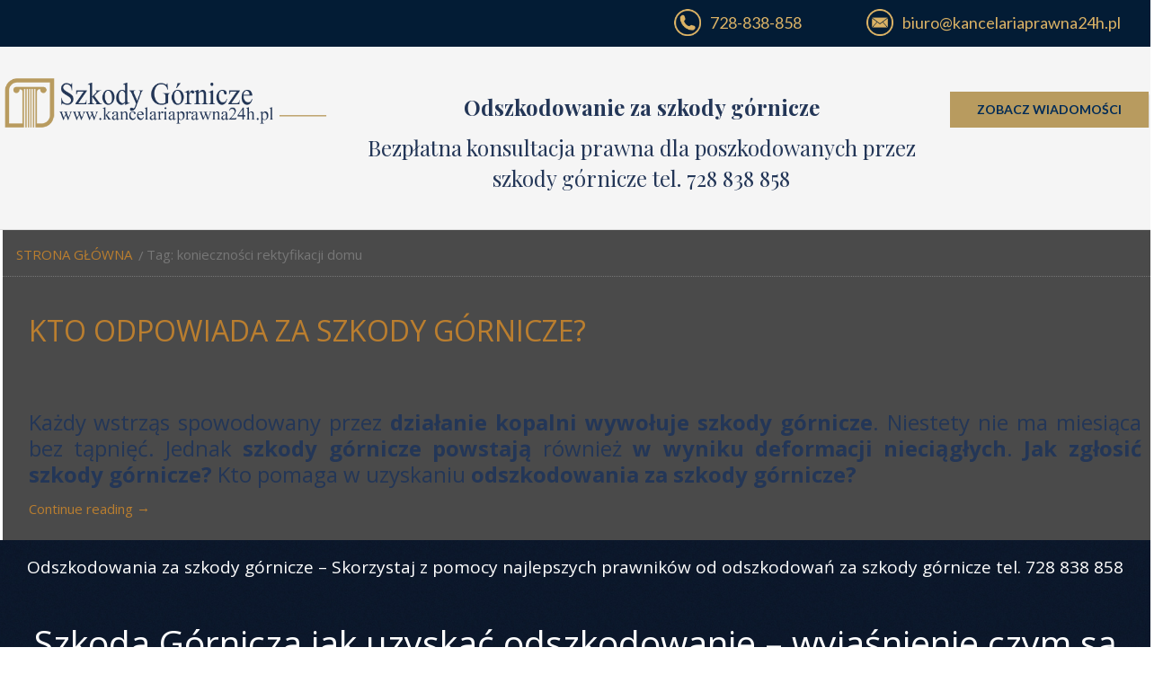

--- FILE ---
content_type: text/html; charset=UTF-8
request_url: http://szkodygornicze.kancelariaprawna24h.pl/tag/koniecznosci-rektyfikacji-domu/
body_size: 6300
content:
<!DOCTYPE html>
<html dir="ltr" lang="pl-PL">
<head>
    <meta charset="UTF-8" />
    <link href="http://szkodygornicze.kancelariaprawna24h.pl/wp-content/themes/szkodygornicze/images/d9802fe3baadbc0ff97b7aa98f9e437b_fav.png" rel="icon" type="image/x-icon" />
    <link rel="pingback" href="http://szkodygornicze.kancelariaprawna24h.pl/xmlrpc.php" />
    <script>
    var themeHasJQuery = !!window.jQuery;
</script>
<script src="http://szkodygornicze.kancelariaprawna24h.pl/wp-content/themes/szkodygornicze/jquery.js?ver=1.0.674"></script>
<script>
    window._$ = jQuery.noConflict(themeHasJQuery);
</script>
    <meta name="viewport" content="width=device-width, initial-scale=1.0">
<link class="" href='//fonts.googleapis.com/css?family=Titillium+Web:200,200italic,300,300italic,regular,italic,600,600italic,700,700italic,900|Unna:regular|Oswald:300,regular,700|Asap:regular,italic,700,700italic|Exo:100,100italic,200,200italic,300,300italic,regular,italic,500,500italic,600,600italic,700,700italic,800,800italic,900,900italic|Courgette:regular|Archivo+Narrow:regular,italic,700,700italic|Magra:regular,700|Open+Sans:300,300italic,regular,italic,600,600italic,700,700italic,800,800italic|Lato:100,100italic,300,300italic,regular,italic,700,700italic,900,900italic|Playfair+Display:regular,italic,700,700italic,900,900italic&subset=latin' rel='stylesheet' type='text/css'>
<script src="http://szkodygornicze.kancelariaprawna24h.pl/wp-content/themes/szkodygornicze/CloudZoom.js?ver=1.0.674" type="text/javascript"></script>
    
    
		<!-- All in One SEO Pro 4.1.3.1 -->
		<link rel="canonical" href="http://szkodygornicze.kancelariaprawna24h.pl/tag/koniecznosci-rektyfikacji-domu/" />
		<script type="application/ld+json" class="aioseo-schema">
			{"@context":"https:\/\/schema.org","@graph":[{"@type":"WebSite","@id":"http:\/\/szkodygornicze.kancelariaprawna24h.pl\/#website","url":"http:\/\/szkodygornicze.kancelariaprawna24h.pl\/","name":"Szkody G\u00f3rnicze  I   Kancelaria Prawna","description":"Szkody G\u00f3rnicze  I   Kancelaria Prawna","publisher":{"@id":"http:\/\/szkodygornicze.kancelariaprawna24h.pl\/#organization"}},{"@type":"Organization","@id":"http:\/\/szkodygornicze.kancelariaprawna24h.pl\/#organization","name":"Szkody G\u00f3rnicze  I   Kancelaria Prawna","url":"http:\/\/szkodygornicze.kancelariaprawna24h.pl\/"},{"@type":"BreadcrumbList","@id":"http:\/\/szkodygornicze.kancelariaprawna24h.pl\/tag\/koniecznosci-rektyfikacji-domu\/#breadcrumblist","itemListElement":[{"@type":"ListItem","@id":"http:\/\/szkodygornicze.kancelariaprawna24h.pl\/#listItem","position":"1","item":{"@type":"WebPage","@id":"http:\/\/szkodygornicze.kancelariaprawna24h.pl\/","name":"Home","description":"Szkody G\u00f3rnicze  I   Kancelaria Prawna","url":"http:\/\/szkodygornicze.kancelariaprawna24h.pl\/"},"nextItem":"http:\/\/szkodygornicze.kancelariaprawna24h.pl\/tag\/koniecznosci-rektyfikacji-domu\/#listItem"},{"@type":"ListItem","@id":"http:\/\/szkodygornicze.kancelariaprawna24h.pl\/tag\/koniecznosci-rektyfikacji-domu\/#listItem","position":"2","item":{"@type":"WebPage","@id":"http:\/\/szkodygornicze.kancelariaprawna24h.pl\/tag\/koniecznosci-rektyfikacji-domu\/","name":"konieczno\u015bci rektyfikacji domu","url":"http:\/\/szkodygornicze.kancelariaprawna24h.pl\/tag\/koniecznosci-rektyfikacji-domu\/"},"previousItem":"http:\/\/szkodygornicze.kancelariaprawna24h.pl\/#listItem"}]},{"@type":"CollectionPage","@id":"http:\/\/szkodygornicze.kancelariaprawna24h.pl\/tag\/koniecznosci-rektyfikacji-domu\/#collectionpage","url":"http:\/\/szkodygornicze.kancelariaprawna24h.pl\/tag\/koniecznosci-rektyfikacji-domu\/","name":"konieczno\u015bci rektyfikacji domu | Szkody G\u00f3rnicze I Kancelaria Prawna","inLanguage":"pl-PL","isPartOf":{"@id":"http:\/\/szkodygornicze.kancelariaprawna24h.pl\/#website"},"breadcrumb":{"@id":"http:\/\/szkodygornicze.kancelariaprawna24h.pl\/tag\/koniecznosci-rektyfikacji-domu\/#breadcrumblist"}}]}
		</script>
		<!-- All in One SEO Pro -->


<!-- Google Tag Manager for WordPress by gtm4wp.com -->
<script data-cfasync="false" data-pagespeed-no-defer>//<![CDATA[
	var gtm4wp_datalayer_name = "dataLayer";
	var dataLayer = dataLayer || [];
//]]>
</script>
<!-- End Google Tag Manager for WordPress by gtm4wp.com -->
	<!-- This site is optimized with the Yoast SEO plugin v16.8 - https://yoast.com/wordpress/plugins/seo/ -->
	<title>konieczności rektyfikacji domu | Szkody Górnicze I Kancelaria Prawna</title>
	<link rel="canonical" href="http://szkodygornicze.kancelariaprawna24h.pl/tag/koniecznosci-rektyfikacji-domu/" />
	<meta property="og:locale" content="pl_PL" />
	<meta property="og:type" content="article" />
	<meta property="og:title" content="konieczności rektyfikacji domu - Szkody Górnicze I Kancelaria Prawna" />
	<meta property="og:url" content="http://szkodygornicze.kancelariaprawna24h.pl/tag/koniecznosci-rektyfikacji-domu/" />
	<meta property="og:site_name" content="Szkody Górnicze I Kancelaria Prawna" />
	<meta name="twitter:card" content="summary_large_image" />
	<script type="application/ld+json" class="yoast-schema-graph">{"@context":"https://schema.org","@graph":[{"@type":"WebSite","@id":"http://szkodygornicze.kancelariaprawna24h.pl/#website","url":"http://szkodygornicze.kancelariaprawna24h.pl/","name":"Szkody G\u00f3rnicze I Kancelaria Prawna","description":"Szkody G\u00f3rnicze  I   Kancelaria Prawna","potentialAction":[{"@type":"SearchAction","target":{"@type":"EntryPoint","urlTemplate":"http://szkodygornicze.kancelariaprawna24h.pl/?s={search_term_string}"},"query-input":"required name=search_term_string"}],"inLanguage":"pl-PL"},{"@type":"CollectionPage","@id":"http://szkodygornicze.kancelariaprawna24h.pl/tag/koniecznosci-rektyfikacji-domu/#webpage","url":"http://szkodygornicze.kancelariaprawna24h.pl/tag/koniecznosci-rektyfikacji-domu/","name":"konieczno\u015bci rektyfikacji domu - Szkody G\u00f3rnicze I Kancelaria Prawna","isPartOf":{"@id":"http://szkodygornicze.kancelariaprawna24h.pl/#website"},"breadcrumb":{"@id":"http://szkodygornicze.kancelariaprawna24h.pl/tag/koniecznosci-rektyfikacji-domu/#breadcrumb"},"inLanguage":"pl-PL","potentialAction":[{"@type":"ReadAction","target":["http://szkodygornicze.kancelariaprawna24h.pl/tag/koniecznosci-rektyfikacji-domu/"]}]},{"@type":"BreadcrumbList","@id":"http://szkodygornicze.kancelariaprawna24h.pl/tag/koniecznosci-rektyfikacji-domu/#breadcrumb","itemListElement":[{"@type":"ListItem","position":1,"name":"Strona g\u0142\u00f3wna","item":"http://szkodygornicze.kancelariaprawna24h.pl/"},{"@type":"ListItem","position":2,"name":"konieczno\u015bci rektyfikacji domu"}]}]}</script>
	<!-- / Yoast SEO plugin. -->


<link rel='dns-prefetch' href='//platform-api.sharethis.com' />
<link rel='dns-prefetch' href='//s.w.org' />
<link rel="alternate" type="application/rss+xml" title="Szkody Górnicze  I   Kancelaria Prawna &raquo; Kanał z wpisami" href="http://szkodygornicze.kancelariaprawna24h.pl/feed/" />
<link rel="alternate" type="application/rss+xml" title="Szkody Górnicze  I   Kancelaria Prawna &raquo; Kanał z komentarzami" href="http://szkodygornicze.kancelariaprawna24h.pl/comments/feed/" />
<link rel="alternate" type="application/rss+xml" title="Szkody Górnicze  I   Kancelaria Prawna &raquo; Kanał z wpisami otagowanymi jako konieczności rektyfikacji domu" href="http://szkodygornicze.kancelariaprawna24h.pl/tag/koniecznosci-rektyfikacji-domu/feed/" />
		<script type="text/javascript">
			window._wpemojiSettings = {"baseUrl":"https:\/\/s.w.org\/images\/core\/emoji\/13.1.0\/72x72\/","ext":".png","svgUrl":"https:\/\/s.w.org\/images\/core\/emoji\/13.1.0\/svg\/","svgExt":".svg","source":{"concatemoji":"http:\/\/szkodygornicze.kancelariaprawna24h.pl\/wp-includes\/js\/wp-emoji-release.min.js?ver=5.8.12"}};
			!function(e,a,t){var n,r,o,i=a.createElement("canvas"),p=i.getContext&&i.getContext("2d");function s(e,t){var a=String.fromCharCode;p.clearRect(0,0,i.width,i.height),p.fillText(a.apply(this,e),0,0);e=i.toDataURL();return p.clearRect(0,0,i.width,i.height),p.fillText(a.apply(this,t),0,0),e===i.toDataURL()}function c(e){var t=a.createElement("script");t.src=e,t.defer=t.type="text/javascript",a.getElementsByTagName("head")[0].appendChild(t)}for(o=Array("flag","emoji"),t.supports={everything:!0,everythingExceptFlag:!0},r=0;r<o.length;r++)t.supports[o[r]]=function(e){if(!p||!p.fillText)return!1;switch(p.textBaseline="top",p.font="600 32px Arial",e){case"flag":return s([127987,65039,8205,9895,65039],[127987,65039,8203,9895,65039])?!1:!s([55356,56826,55356,56819],[55356,56826,8203,55356,56819])&&!s([55356,57332,56128,56423,56128,56418,56128,56421,56128,56430,56128,56423,56128,56447],[55356,57332,8203,56128,56423,8203,56128,56418,8203,56128,56421,8203,56128,56430,8203,56128,56423,8203,56128,56447]);case"emoji":return!s([10084,65039,8205,55357,56613],[10084,65039,8203,55357,56613])}return!1}(o[r]),t.supports.everything=t.supports.everything&&t.supports[o[r]],"flag"!==o[r]&&(t.supports.everythingExceptFlag=t.supports.everythingExceptFlag&&t.supports[o[r]]);t.supports.everythingExceptFlag=t.supports.everythingExceptFlag&&!t.supports.flag,t.DOMReady=!1,t.readyCallback=function(){t.DOMReady=!0},t.supports.everything||(n=function(){t.readyCallback()},a.addEventListener?(a.addEventListener("DOMContentLoaded",n,!1),e.addEventListener("load",n,!1)):(e.attachEvent("onload",n),a.attachEvent("onreadystatechange",function(){"complete"===a.readyState&&t.readyCallback()})),(n=t.source||{}).concatemoji?c(n.concatemoji):n.wpemoji&&n.twemoji&&(c(n.twemoji),c(n.wpemoji)))}(window,document,window._wpemojiSettings);
		</script>
		<style type="text/css">
img.wp-smiley,
img.emoji {
	display: inline !important;
	border: none !important;
	box-shadow: none !important;
	height: 1em !important;
	width: 1em !important;
	margin: 0 .07em !important;
	vertical-align: -0.1em !important;
	background: none !important;
	padding: 0 !important;
}
</style>
	<link rel='stylesheet' id='wp-block-library-css'  href='http://szkodygornicze.kancelariaprawna24h.pl/wp-includes/css/dist/block-library/style.min.css?ver=5.8.12' type='text/css' media='all' />
<link rel='stylesheet' id='theme-bootstrap-css'  href='//szkodygornicze.kancelariaprawna24h.pl/wp-content/themes/szkodygornicze/bootstrap.css?ver=1.0.674' type='text/css' media='all' />
<link rel='stylesheet' id='theme-style-css'  href='//szkodygornicze.kancelariaprawna24h.pl/wp-content/themes/szkodygornicze/style.css?ver=1.0.674' type='text/css' media='all' />
<!--n2css--><script type='text/javascript' src='//platform-api.sharethis.com/js/sharethis.js#product=ga' id='googleanalytics-platform-sharethis-js'></script>
<script type='text/javascript' src='http://szkodygornicze.kancelariaprawna24h.pl/wp-includes/js/jquery/jquery.min.js?ver=3.6.0' id='jquery-core-js'></script>
<script type='text/javascript' src='http://szkodygornicze.kancelariaprawna24h.pl/wp-includes/js/jquery/jquery-migrate.min.js?ver=3.3.2' id='jquery-migrate-js'></script>
<script type='text/javascript' src='//szkodygornicze.kancelariaprawna24h.pl/wp-content/themes/szkodygornicze/bootstrap.min.js?ver=1.0.674' id='theme-bootstrap-js'></script>
<script type='text/javascript' src='//szkodygornicze.kancelariaprawna24h.pl/wp-content/themes/szkodygornicze/script.js?ver=1.0.674' id='theme-script-js'></script>
<link rel="https://api.w.org/" href="http://szkodygornicze.kancelariaprawna24h.pl/wp-json/" /><link rel="alternate" type="application/json" href="http://szkodygornicze.kancelariaprawna24h.pl/wp-json/wp/v2/tags/59" /><link rel="EditURI" type="application/rsd+xml" title="RSD" href="http://szkodygornicze.kancelariaprawna24h.pl/xmlrpc.php?rsd" />
<link rel="wlwmanifest" type="application/wlwmanifest+xml" href="http://szkodygornicze.kancelariaprawna24h.pl/wp-includes/wlwmanifest.xml" /> 

<!-- Google Tag Manager for WordPress by gtm4wp.com -->
<script data-cfasync="false" data-pagespeed-no-defer>//<![CDATA[//]]>
</script>
<!-- End Google Tag Manager for WordPress by gtm4wp.com --><style type="text/css">.recentcomments a{display:inline !important;padding:0 !important;margin:0 !important;}</style><script>
(function() {
	(function (i, s, o, g, r, a, m) {
		i['GoogleAnalyticsObject'] = r;
		i[r] = i[r] || function () {
				(i[r].q = i[r].q || []).push(arguments)
			}, i[r].l = 1 * new Date();
		a = s.createElement(o),
			m = s.getElementsByTagName(o)[0];
		a.async = 1;
		a.src = g;
		m.parentNode.insertBefore(a, m)
	})(window, document, 'script', 'https://google-analytics.com/analytics.js', 'ga');

	ga('create', 'UA-19067438-6', 'auto');
			ga('send', 'pageview');
	})();
</script>
    
    <!--[if lte IE 9]>
    <link rel="stylesheet" type="text/css" href="http://szkodygornicze.kancelariaprawna24h.pl/wp-content/themes/szkodygornicze/style.ie.css?ver=1.0.674" />
    <![endif]-->
</head>
<body class="archive tag tag-koniecznosci-rektyfikacji-domu tag-59  bootstrap bd-body-2 bd-pagebackground elementor-default elementor-kit-">
<header class=" bd-headerarea-1 bd-background-width">
        <div class=" bd-layoutbox-15 bd-background-width clearfix">
    <div class="bd-container-inner">
        <div class=" bd-layoutcontainer-10">
    <div class="bd-container-inner">
        <div class="container-fluid">
            <div class="row
                
                ">
                <div class=" bd-layoutcolumn-col-34 
 col-lg-14
 col-md-11
 col-sm-8">
    <div class="bd-layoutcolumn-34"><div class="bd-vertical-align-wrapper"></div></div>
</div>
	
		<div class=" bd-layoutcolumn-col-35 
 col-lg-4
 col-md-5
 col-sm-6">
    <div class="bd-layoutcolumn-35"><div class="bd-vertical-align-wrapper"><div class=" bd-textgroup-13 bd-block-187">
    <div class="bd-container-inner">
        <div class="media">
            
 <img class="bd-imagestyles bd-imagelink-14 pull-left media-object " src="http://szkodygornicze.kancelariaprawna24h.pl/wp-content/themes/szkodygornicze/images/63762bb8fc4c940da3f5ed6094030b63_tel2.png"
 alt="szkody górnicze">
            <div class="media-body">
                
                
                <div class=" bd-blockcontent bd-tagstyles bd-content-element">
                    728-838-858&nbsp;                </div>
            </div>
            
        </div>
    </div>
</div></div></div>
</div>
	
		<div class=" bd-layoutcolumn-col-36 
 col-lg-6
 col-md-8
 col-sm-10">
    <div class="bd-layoutcolumn-36"><div class="bd-vertical-align-wrapper"><div class=" bd-textgroup-3 bd-block-158">
    <div class="bd-container-inner">
        <div class="media">
            
 <img class="bd-imagestyles bd-imagelink-3 pull-left media-object " src="http://szkodygornicze.kancelariaprawna24h.pl/wp-content/themes/szkodygornicze/images/5675f011b7919f2a76bf29f44a2d4b6c_mail2.png"
 alt="szkody górnicze">
            <div class="media-body">
                
                
                <div class=" bd-blockcontent bd-tagstyles bd-content-element">
                    biuro@kancelariaprawna24h.pl                </div>
            </div>
            
        </div>
    </div>
</div></div></div>
</div>
            </div>
        </div>
    </div>
</div>
    </div>
</div>
	
		<div class=" bd-layoutbox-14 bd-background-width clearfix">
    <div class="bd-container-inner">
        <div class=" bd-layoutcontainer-7">
    <div class="bd-container-inner">
        <div class="container-fluid">
            <div class="row
                
                ">
                <div class=" bd-layoutcolumn-col-19 
 col-lg-7
 col-md-8
 col-sm-8">
    <div class="bd-layoutcolumn-19"><div class="bd-vertical-align-wrapper">
<a class=" bd-logo-3" href="http://szkodygornicze.kancelariaprawna24h.pl/">
<img class=" bd-imagestyles" src="http://szkodygornicze.kancelariaprawna24h.pl/wp-content/themes/szkodygornicze/images/3ec5124e1b420a6b6bee0291ab893d80_szkody.png" alt="Szkody Górnicze  I   Kancelaria Prawna">
</a>
</div></div>
</div>
	
		<div class=" bd-layoutcolumn-col-20 
 col-lg-17
 col-md-16
 col-sm-16">
    <div class="bd-layoutcolumn-20"><div class="bd-vertical-align-wrapper"><div class=" bd-layoutcontainer-4">
    <div class="bd-container-inner">
        <div class="container-fluid">
            <div class="row
                
                ">
                <div class=" bd-layoutcolumn-col-12 
 col-lg-18
 col-md-17
 col-sm-15">
    <div class="bd-layoutcolumn-12"><div class="bd-vertical-align-wrapper"><div class=" bd-sidebar-13 clearfix" data-position="Area-3"><div class=" bd-block-183 widget widget_text" data-block-id="text-2">
<div class="bd-container-inner">
        <div class=" bd-blockcontent bd-tagstyles ">
			<div class="textwidget"><p><strong>Odszkodowanie za szkody górnicze</strong></p>
<p>Bezpłatna konsultacja prawna dla poszkodowanych przez szkody górnicze tel. 728 838 858</p>
</div>
		</div>
</div>
</div></div></div></div>
</div>
	
		<div class=" bd-layoutcolumn-col-13 
 col-lg-6
 col-md-7
 col-sm-9">
    <div class="bd-layoutcolumn-13"><div class="bd-vertical-align-wrapper"><div class=" bd-textgroup-1 bd-block">
    <div class="bd-container-inner">
        <div class="media">
            
            <div class="media-body">
                
                
                <div class=" bd-blockcontent bd-tagstyles bd-content-element">
                    <a href="http://www.szkodygornicze.kancelariaprawna24h.pl/wiadomosci/" class="bd-button">zobacz wiadomości</a>                </div>
            </div>
            
        </div>
    </div>
</div></div></div>
</div>
            </div>
        </div>
    </div>
</div></div></div>
</div>
            </div>
        </div>
    </div>
</div>
    </div>
</div>
</header>
	
		    <div class="container  bd-containereffect-13">
    <div class=" bd-breadcrumbs-1">
        <div class="bd-container-inner">
            <ol class="breadcrumb">
                                        <li><div class=" bd-breadcrumbslink-1">
        <a href="http://szkodygornicze.kancelariaprawna24h.pl" title="">Strona główna</a>
    </div></li>
                                            <li class="active"><span class=" bd-breadcrumbstext-1"><span>Tag: konieczności rektyfikacji domu</span></span></li>
                                </ol>
        </div>
    </div>
    </div>
	
		<div class="container  bd-containereffect-3">
<div class="bd-sheetstyles-34 bd-contentlayout-2 ">
    <div class="bd-container-inner">

        
        <div class="bd-flex-vertical bd-stretch-inner">
            
            <div class="bd-flex-horizontal bd-flex-wide">
                
 
                                            <div class="bd-flex-vertical bd-flex-wide">
                    

                    <div class=" bd-layoutitemsbox-18 bd-flex-wide">
    <div class=" bd-content-8">
    <div class="bd-container-inner">
    
        <div class=" bd-blog">
        
                    
        <div class=" bd-grid-12">
          <div class="container-fluid">
            <div class="separated-grid row">
                
                <div class="separated-item-33 col-md-24 ">
                
                    <div class="bd-griditem-33">
                        <article id="post-1" class=" bd-article-8 clearfix post-1 post type-post status-publish format-standard has-post-thumbnail hentry category-bez-kategorii tag-dzialanie-kopalni-wywoluje-szkody-gornicze tag-jak-wyliczyc-szkody-gornicze tag-jak-zglosic-szkody-gornicze tag-koniecznosci-rektyfikacji-domu tag-kto-odpowiada-za-szkody-gornicze tag-odpowiedzialnosc-za-szkody-gornicze tag-odpowiedzialnosci-za-nasze-szkody-gornicze tag-odszkodowania-za-szkody-gornicze tag-orzeczenia-w-sprawie-szkod-gorniczych tag-pekniecia-scian-zewnetrznych-w-wyniku-szkod-gorniczych tag-pochyl-calego-budynku-przez-szkody-gornicze tag-poszkodowany-przez-szkody-gornicze tag-proces-sadowy-w-sprawie-szkod-gorniczych tag-prostowanie-budynku tag-przechyl-budynku-przez-kopalnie tag-przedawnienie-szkod-gorniczych-przerywa tag-rekompensaty-za-szkody-gornicze tag-ryzyko-procesu-o-szkody-gornicze tag-sad-oszacowal-koszt-szkod-gorniczych tag-skad-wziac-wniosek-szkod-gorniczych tag-szkoda-gornicza tag-szkody-gornicze-kancelaria-prawna-tel-728838858 tag-szkody-gornicze-powstaja tag-szkody-gornicze-prawo-polskie tag-wartosc-szkod-gorniczych tag-warunki-ugody-proponowane-przez-kopalnie tag-wychylenie-budynku-od-pionu tag-wyrok-w-sprawie-szkod-gorniczych tag-wyroki-dotyczace-szkod-gorniczych tag-zgloszenie-szkod-gorniczych-rozpoczyna">
    <h2 class=" bd-postheader-4">
    <div class="bd-container-inner">
        <a href="http://szkodygornicze.kancelariaprawna24h.pl/kto-odpowiada-za-szkody-gornicze/" rel="bookmark" title="Kto odpowiada za szkody górnicze?">Kto odpowiada za szkody górnicze?</a>    </div>
</h2>
	
		<div class=" bd-postcontent-4 bd-tagstyles bd-custom-bulletlist">
    <div class="bd-container-inner" >
        <p>&nbsp;</p>
<p style="text-align: justify;"><span style="font-size: 18pt;">Każdy wstrząs spowodowany przez <strong>działanie kopalni wywołuje szkody górnicze</strong>. Niestety nie ma miesiąca bez tąpnięć. Jednak <strong>szkody górnicze powstają</strong> również <strong>w wyniku deformacji nieciągłych</strong>. <strong>Jak zgłosić szkody górnicze?</strong> Kto pomaga w uzyskaniu <strong>odszkodowania za szkody górnicze?</strong></span></p>
<p> <a href="http://szkodygornicze.kancelariaprawna24h.pl/kto-odpowiada-za-szkody-gornicze/#more-1" class="more-link"></a></p>
 <a class="more-link" href="http://szkodygornicze.kancelariaprawna24h.pl/kto-odpowiada-za-szkody-gornicze/">Continue reading <span class="meta-nav">&rarr;</span></a>    </div>
</div>
</article>
                                            </div>
                </div>
                </div>
            </div>
        </div>
        <div class=" bd-blogpagination-7">
    </div>
    </div>
    </div>
</div>
</div>

        
                    
                </div>
                
            </div>
            
        </div>

    </div>
</div></div>
	
		<div data-smooth-scroll data-animation-time="250" class=" bd-smoothscroll-27"><a href="#" class=" bd-backtotop-1">
    <span class=" bd-icon-67"></span>
</a></div>
	
		<footer class=" bd-footerarea-1 bd-page-width">
            <div class=" bd-layoutbox-19 bd-background-width clearfix">
    <div class="bd-container-inner">
        <div class=" bd-sidebar-9 clearfix" data-position="Area-2"><div class=" bd-block-162 widget widget_text" data-block-id="text-3">
<div class="bd-container-inner">
        
    <div class=" bd-blockheader bd-tagstyles">
        <h4>Odszkodowania za szkody górnicze &#8211; Skorzystaj z pomocy najlepszych prawników od odszkodowań za szkody górnicze tel. 728 838 858</h4>
    </div>
    
    <div class=" bd-blockcontent bd-tagstyles ">
			<div class="textwidget"><p><strong> </strong></p>
<h1 style="text-align: center;">Szkoda Górnicza jak uzyskać odszkodowanie &#8211; wyjaśnienie czym są szkody górnicze i uzyskać <a href="https://kancelariaprawna24h.pl/2020/01/szkody-gornicze/" target="_blank" rel="noopener">odszkodowanie od kopalni</a>.</h1>
<p>&nbsp;</p>
<p style="text-align: center;"><span style="font-size: 16pt;">Zgłoszenie szkód górniczych do PGG; Likwidacja szkód górniczych SRK; Wniosek o odszkodowanie do kopalni Murcki-Staszic.</span></p>
<p>&nbsp;</p>
<h2 style="text-align: center;">Adwokaci specjalizujący się w szkodach górniczych &#8211; Wygraliśmy już dziesiątki procesów o odszkodowanie za szkody górnicze.</h2>
<p>&nbsp;</p>
<p style="text-align: center;"><span style="font-size: 16pt;">Tryb postępowania w sprawie szkód górniczych określa ustawa a my pomożemy Ci uzyskać godziwe odszkodowanie za Twoje szkody górnicze. Chcesz zgłosić szkody górnicze w budynku? Masz uszkodzony dom lub garaż? Nie wiesz jak otrzymać zwrot za zabezpieczenie przed szkodami górniczymi? Kopalnia odmawia wypłaty odszkodowania?<br />
</span></p>
<p>&nbsp;</p>
<h3 style="text-align: center;"><span style="font-size: 20pt;">Wszystko na temat szkód górniczych i pomoc w zgłoszeniu szkód górniczych: tel. 728 838 858</span></h3>
<p>&nbsp;</p>
<p>&nbsp;</p>
<p>&nbsp;</p>
</div>
		</div>
</div>
</div></div>	
		<p class=" bd-textblock-24 bd-content-element">
    Szkody górnicze - Kancelaria Prawna 24 H Katowice 2018 © All Rights Reserved</p>
    </div>
</div>
    </footer>
<div id="wp-footer">
    
<!-- Google Tag Manager (noscript) --><script type='text/javascript' src='http://szkodygornicze.kancelariaprawna24h.pl/wp-includes/js/wp-embed.min.js?ver=5.8.12' id='wp-embed-js'></script>
    <!-- 113 queries. 0,344 seconds. -->
</div>
</body>
</html>

--- FILE ---
content_type: text/plain
request_url: https://www.google-analytics.com/j/collect?v=1&_v=j102&a=859251739&t=pageview&_s=1&dl=http%3A%2F%2Fszkodygornicze.kancelariaprawna24h.pl%2Ftag%2Fkoniecznosci-rektyfikacji-domu%2F&ul=en-us%40posix&dt=konieczno%C5%9Bci%20rektyfikacji%20domu%20%7C%20Szkody%20G%C3%B3rnicze%20I%20Kancelaria%20Prawna&sr=1280x720&vp=1280x720&_u=IEBAAEABAAAAACAAI~&jid=212842870&gjid=746784550&cid=843683082.1768928214&tid=UA-19067438-6&_gid=212732483.1768928214&_r=1&_slc=1&z=784161096
body_size: -291
content:
2,cG-3VW4ZG2188